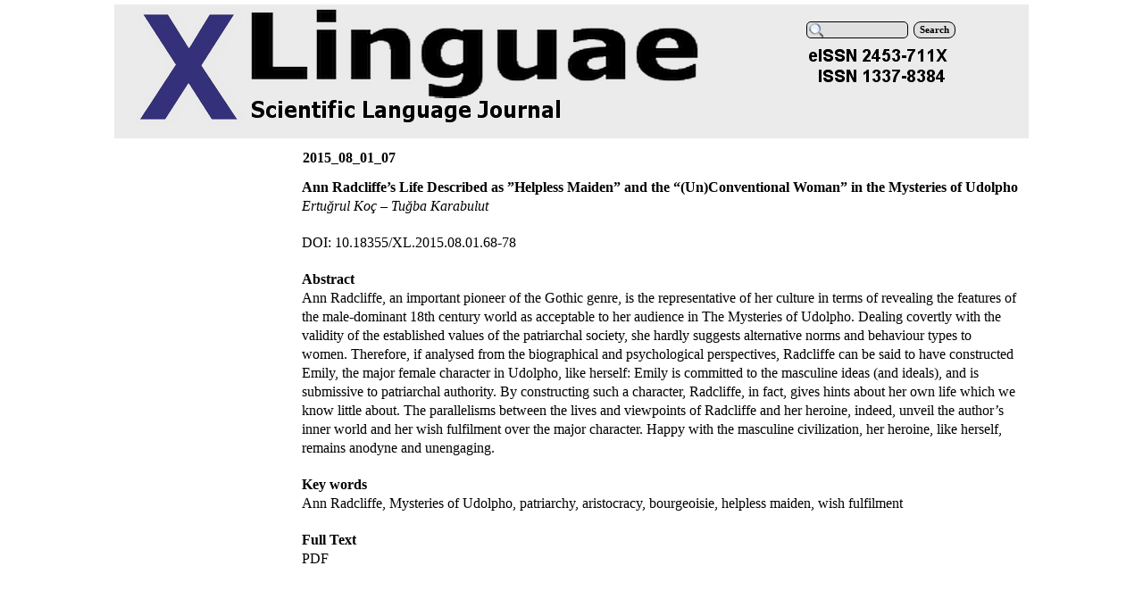

--- FILE ---
content_type: text/html
request_url: https://xlinguae.eu/2015_08_01_07.html
body_size: 3089
content:
<!DOCTYPE html><!-- HTML5 -->
<html lang="en-GB" dir="ltr">
	<head>
		<title>2015_08_01_07 - XLinguae</title>
		<meta charset="utf-8" />
		<!--[if IE]><meta http-equiv="ImageToolbar" content="False" /><![endif]-->
		<meta name="description" content="Ann Radcliffe, an important pioneer of the Gothic genre, is the representative of her culture in terms of revealing the features of the male-dominant 18th century world as acceptable to her audience in The Mysteries of Udolpho. Dealing covertly with the validity of the established values of the patriarchal society, she hardly suggests alternative norms and behaviour types to women. Therefore, if analysed from the biographical and psychological perspectives, Radcliffe can be said to have constructed Emily, the major female character in Udolpho, like herself: Emily is committed to the masculine ideas (and ideals), and is submissive to patriarchal authority. By constructing such a character, Radcliffe, in fact, gives hints about her own life which we know little about. The parallelisms between the lives and viewpoints of Radcliffe and her heroine, indeed, unveil the author’s inner world and her wish fulfilment over the major character. Happy with the masculine civilization, her heroine, like herself, remains anodyne and unengaging." />
		<meta name="keywords" content="Ann Radcliffe, Mysteries of Udolpho, patriarchy, aristocracy, bourgeoisie, helpless maiden, wish fulfilment" />
		<meta name="author" content="SVO" />
		<meta name="generator" content="Incomedia WebSite X5 Professional 11.0.8.31 - www.websitex5.com" />
		<meta name="viewport" content="width=1024" />
		<link rel="icon" href="favicon.ico" type="image/vnd.microsoft.icon" />
		<link rel="stylesheet" type="text/css" href="style/reset.css" media="screen,print" />
		<link rel="stylesheet" type="text/css" href="style/print.css" media="print" />
		<link rel="stylesheet" type="text/css" href="style/style.css" media="screen,print" />
		<link rel="stylesheet" type="text/css" href="style/template.css" media="screen" />
		<link rel="stylesheet" type="text/css" href="style/menu.css" media="screen" />
		<!--[if lte IE 7]><link rel="stylesheet" type="text/css" href="style/ie.css" media="screen" /><![endif]-->
		<link rel="alternate" type="application/rss+xml" title="XLinguae" href="x5feedready.php" />
		<link rel="stylesheet" type="text/css" href="pcss/2015_08_01_07.css" media="screen" />
		<script type="text/javascript" src="res/jquery.js?31"></script>
		<script type="text/javascript" src="res/x5engine.js?31"></script>
		<meta name="apple-itunes-app" content="app-id=665879631, app-argument=http://xlinguae.eu/x5feedready.xml">
	</head>
	<body>
		<div id="imHeaderBg"></div>
		<div id="imFooterBg"></div>
		<div id="imPage">
			<div id="imHeader">
				<h1 class="imHidden">2015_08_01_07 - XLinguae</h1>
				
				<div class="search_form" style="position: absolute; top: 19px; left: 775px; width: 173px;"><form id="imSearch_0" action="imsearch.php" method="get" style="white-space: nowrap"><fieldset><input type="text" name="search" value="" style="width: 88px; line-height: 21px; font: normal normal bold 8pt Tahoma; color: #000000; background-color: #E0E0E0; background-image: url('res/imsearch.png'); background-position: 2px center; background-repeat: no-repeat; padding: 3px 3px 3px 21px; margin: 0; border: 1px solid #000000; vertical-align: middle; border-top-left-radius: 5px; border-top-right-radius: 5px; border-bottom-left-radius: 5px; border-bottom-right-radius: 5px;" /><span onclick="$('#imSearch_0').submit();" style="height: 21px; font: normal normal bold 8pt Tahoma; color: #000000; color: #000000; background-color: #E0E0E0; margin-left: 6px; padding: 3px 6px 3px 6px; border: 1px solid #000000; vertical-align: middle; cursor: pointer; border-top-left-radius: 8px; border-top-right-radius: 8px; border-bottom-left-radius: 8px; border-bottom-right-radius: 8px;">Search</span></fieldset></form></div>
				<div onclick="x5engine.utils.location('index.html', null, false); return false;" style="position: absolute; top: -4px; left: 7px; width: 159px; height: 161px; cursor: pointer;"></div>
				<div onclick="x5engine.utils.location('index.html', null, false); return false;" style="position: absolute; top: -18px; left: 144px; width: 514px; height: 123px; cursor: pointer;"></div>
			</div>
			<a class="imHidden" href="#imGoToCont" title="Skip the main menu">Go to content</a>
			<a id="imGoToMenu"></a><p class="imHidden">Main menu:</p>
			<div id="imMnMnGraphics"></div>
			<div id="imMnMn" class="auto">
				<ul class="auto">
					<li id="imMnMnNode0" class="imMnMnFirst">
						<a href="index.html">
							<span class="imMnMnFirstBg">
								<span class="imMnMnTxt"><span class="imMnMnImg"></span><span class="imMnMnTextLabel">Home</span></span>
							</span>
						</a>
					</li><li id="imMnMnNode3" class="imMnMnMiddle">
						<a href="submission-guidelines.html">
							<span class="imMnMnFirstBg">
								<span class="imMnMnTxt"><span class="imMnMnImg"></span><span class="imMnMnTextLabel">Submission guidelines</span></span>
							</span>
						</a>
					</li><li id="imMnMnNode4" class="imMnMnMiddle">
						<a href="publication-ethics-and-malpractice-statement.html">
							<span class="imMnMnFirstBg">
								<span class="imMnMnTxt"><span class="imMnMnImg"></span><span class="imMnMnTextLabel">Publication ethics and malpractice statement</span></span>
							</span>
						</a>
					</li><li id="imMnMnNode5" class="imMnMnMiddle">
						<a href="editorial-board.html">
							<span class="imMnMnFirstBg">
								<span class="imMnMnTxt"><span class="imMnMnImg"></span><span class="imMnMnTextLabel">Editorial board</span></span>
							</span>
						</a>
					</li><li id="imMnMnNode61" class="imMnMnMiddle imMnMnCurrent">
				<a href="open-access-issues.html" onclick="return x5engine.utils.location('open-access-issues.html', null, false)">		<span class="imMnMnFirstBg">
							<span class="imMnMnTxt"><span class="imMnMnImg"></span><span class="imMnMnTextLabel">Open access Issues</span></span>
						</span>
				</a>	</li><li id="imMnMnNode474" class="imMnMnMiddle">
						<span class="imMnMnFirstBg">
							<span class="imMnMnLevelImg"></span><span class="imMnMnTxt"><span class="imMnMnImg"></span><span class="imMnMnTextLabel">Journal evaluation</span></span>
						</span>
						<ul class="auto">
							<li id="imMnMnNode475">
								<a href="evaluation.html">
									<span class="imMnMnBorder">
										<span class="imMnMnTxt"><span class="imMnMnImg"></span><span class="imMnMnTextLabel">Evaluation</span></span>
									</span>
								</a>
							</li>
						</ul>
					</li><li id="imMnMnNode473" class="imMnMnMiddle">
						<span class="imMnMnFirstBg">
							<span class="imMnMnLevelImg"></span><span class="imMnMnTxt"><span class="imMnMnImg"></span><span class="imMnMnTextLabel">Annual Conferences</span></span>
						</span>
						<ul class="auto">
							<li id="imMnMnNode963" class="imMnMnFirst">
								<a href="conference-fle-2024.html">
									<span class="imMnMnBorder">
										<span class="imMnMnTxt"><span class="imMnMnImg"></span><span class="imMnMnTextLabel">Conférence FLE 2024</span></span>
									</span>
								</a>
							</li><li id="imMnMnNode740" class="imMnMnMiddle">
								<a href="conference-fle-2021.html">
									<span class="imMnMnBorder">
										<span class="imMnMnTxt"><span class="imMnMnImg"></span><span class="imMnMnTextLabel">Conférence FLE 2021</span></span>
									</span>
								</a>
							</li><li id="imMnMnNode472" class="imMnMnMiddle">
								<a href="conference-fle-2019.html">
									<span class="imMnMnBorder">
										<span class="imMnMnTxt"><span class="imMnMnImg"></span><span class="imMnMnTextLabel">Conférence FLE 2019</span></span>
									</span>
								</a>
							</li><li id="imMnMnNode253" class="imMnMnMiddle">
								<a href="conference-2018.html">
									<span class="imMnMnBorder">
										<span class="imMnMnTxt"><span class="imMnMnImg"></span><span class="imMnMnTextLabel">Conference 2018</span></span>
									</span>
								</a>
							</li><li id="imMnMnNode217" class="imMnMnLast">
								<a href="conference-2017.html">
									<span class="imMnMnBorder">
										<span class="imMnMnTxt"><span class="imMnMnImg"></span><span class="imMnMnTextLabel">Conference 2017</span></span>
									</span>
								</a>
							</li>
						</ul>
					</li><li id="imMnMnNode9" class="imMnMnLast">
						<a href="contact.html">
							<span class="imMnMnFirstBg">
								<span class="imMnMnTxt"><span class="imMnMnImg"></span><span class="imMnMnTextLabel">Contact</span></span>
							</span>
						</a>
					</li>
				</ul>
			</div>
			<div id="imContentGraphics"></div>
			<div id="imContent">
				<a id="imGoToCont"></a>
				<h2 id="imPgTitle">2015_08_01_07</h2>
				<div id="imBreadcrumb"><a href="open-access-issues.html" onclick="return x5engine.utils.location('open-access-issues.html', null, false)">Open access Issues</a> &gt; <a href="issue-n_1.html" onclick="return x5engine.utils.location('issue-n_1.html', null, false)">Issue n_1</a> &gt; section1</div>
				<div style="float: left;">
					<div id="imCell_1" class="imGrid[0, 1]"><div id="imCellStyleGraphics_1"></div><div id="imCellStyle_1"><div id="imTextObject_1">
						<div class="text-tab-content"  id="imTextObject_1_tab0" style="text-align: left;">
							<div class="text-inner">
								<div><div><b><span class="fs16">Ann Radcliffe’s Life Described as ”Helpless&nbsp;Maiden” and the “(Un)Conventional Woman”&nbsp;in the Mysteries of Udolpho</span></b></div><div><i><span class="fs16">Ertuğrul Koç – Tuğba Karabulut&nbsp;</span></i></div></div><div><br></div><div><div><span class="fs16">DOI:&nbsp;</span><span class="fs16">10.18355</span><span class="fs16">/XL.2015.08.01.68-78</span></div></div><div><br></div><div><div><b><span class="fs16">Abstract</span></b><i><br></i></div><div style="text-align: left;"><span style="text-align: justify;"><span class="fs16">Ann Radcliffe, an important pioneer of the Gothic genre, is the representative of her culture in terms of revealing the features of the male-dominant 18th century world as acceptable to her audience in The Mysteries of Udolpho. Dealing covertly with the validity of the established values of the patriarchal society, she hardly suggests alternative norms and behaviour types to women. Therefore, if analysed from the biographical and psychological perspectives, Radcliffe can be said to have constructed Emily, the major female character in Udolpho, like herself: Emily is committed to the masculine ideas (and ideals), and is submissive to patriarchal authority. By constructing such a character, Radcliffe, in fact, gives hints about her own life which we know little about. The parallelisms between the lives and viewpoints of Radcliffe and her heroine, indeed, unveil the author’s inner world and her wish fulfilment over the major character. Happy with the masculine civilization, her heroine, like herself, remains anodyne and unengaging.</span></span><br></div><div><b><br></b></div><div><b><span class="fs16">Key words</span></b><b><br></b></div><div><span style="text-align: justify;"><span class="fs16">Ann Radcliffe, Mysteries of Udolpho, patriarchy, aristocracy, bourgeoisie, helpless maiden, wish fulfilment</span></span><br></div><div><b><br></b></div><div><b><span class="fs16">Full Text</span></b></div><div><span class="fs16"><a href="files/xlinguae1_2015_7.pdf" class="imCssLink">PDF</a></span></div></div>
							</div>
						</div>
					
					</div>
					</div></div>
				</div>
				<div id="imFooPad" style="height: 199px; float: left;">&nbsp;</div><div id="imBtMn"><a href="index.html">Home</a> | <a href="submission-guidelines.html">Submission guidelines</a> | <a href="publication-ethics-and-malpractice-statement.html">Publication ethics and malpractice statement</a> | <a href="editorial-board.html">Editorial board</a> | <a href="open-access-issues.html" onclick="return x5engine.utils.location('open-access-issues.html', null, false)">Open access Issues</a> | <a href="evaluation.html">Journal evaluation</a> | <a href="conference-fle-2024.html">Annual Conferences</a> | <a href="contact.html">Contact</a> | <a href="imsitemap.html">General Site Map</a></div>
				<div class="imClear"></div>
			</div>
			<div id="imFooter">
				
				<div onclick=" return x5engine.utils.imPopUpWin('https://webmail.wy.sk', '', -1, -1, true);" style="position: absolute; top: 33px; left: 166px; width: 101px; height: 23px; cursor: pointer;"></div>
			</div>
		</div>
		<span class="imHidden"><a href="#imGoToCont" title="Read this page again">Back to content</a> | <a href="#imGoToMenu" title="Read this site again">Back to main menu</a></span>
		
		<noscript class="imNoScript"><div class="alert alert-red">To use this website you must enable JavaScript</div></noscript>
	</body>
</html>


--- FILE ---
content_type: text/css
request_url: https://xlinguae.eu/style/template.css
body_size: 286
content:
html {position: relative; margin: 0; padding: 0; background-color: #FFFFFF}
body {margin: 0; padding: 0; text-align: left;}
#imPage {margin: 5px auto 5px auto; width: 1024px; position: relative;}
#imHeaderBg {position: absolute; left: 0; top: 0; height: 165px; width: 100%; background-color: #FFFFFF}
#imHeader {height: 150px; background-color: #EBEBEB; background-image: url('top.png'); background-position: top left; background-repeat: no-repeat;}
#imMnMn {float: left;  width: 189px; padding: 5px 5px 5px 5px;}
#imMnMn > ul { text-align: left; }
#imMnMnGraphics { position: absolute; top: 150px; bottom: 75px; left: 0; width: 199px; background-color: #FFFFFF}
#imContent {min-height: 700px; position: relative; width: 815px; padding: 5px 5px 5px 5px; margin-left: 199px; }
#imContentGraphics {min-height: 700px; position: absolute; top: 150px; bottom: 75px; right: 0; width: 825px; background-color: #FFFFFF}
#imFooterBg {position: absolute; left: 0; bottom: 0; height: 90px; width: 100%; background-color: transparent}
#imFooter {position: relative; margin: 0 auto; height: 75px; width: 1024px; background-color: #FFFFFF; background-image: url('bottom.png'); background-position: top left; background-repeat: no-repeat;}
